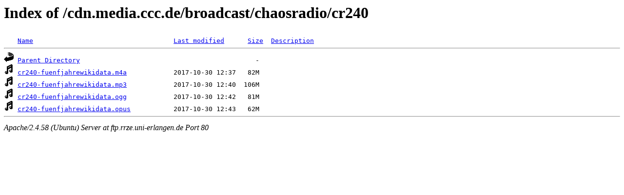

--- FILE ---
content_type: text/html;charset=UTF-8
request_url: http://ftp.rrze.uni-erlangen.de/cdn.media.ccc.de/broadcast/chaosradio/cr240/?C=M;O=A
body_size: 500
content:
<!DOCTYPE HTML PUBLIC "-//W3C//DTD HTML 3.2 Final//EN">
<html>
 <head>
  <title>Index of /cdn.media.ccc.de/broadcast/chaosradio/cr240</title>
 </head>
 <body>
<h1>Index of /cdn.media.ccc.de/broadcast/chaosradio/cr240</h1>
<pre><img src="/icons/blank.gif" alt="Icon "> <a href="?C=N;O=A">Name</a>                                    <a href="?C=M;O=D">Last modified</a>      <a href="?C=S;O=A">Size</a>  <a href="?C=D;O=A">Description</a><hr><img src="/icons/back.gif" alt="[PARENTDIR]"> <a href="/cdn.media.ccc.de/broadcast/chaosradio/">Parent Directory</a>                                             -   
<img src="/icons/sound2.gif" alt="[SND]"> <a href="cr240-fuenfjahrewikidata.m4a">cr240-fuenfjahrewikidata.m4a</a>            2017-10-30 12:37   82M  
<img src="/icons/sound2.gif" alt="[SND]"> <a href="cr240-fuenfjahrewikidata.mp3">cr240-fuenfjahrewikidata.mp3</a>            2017-10-30 12:40  106M  
<img src="/icons/sound2.gif" alt="[SND]"> <a href="cr240-fuenfjahrewikidata.ogg">cr240-fuenfjahrewikidata.ogg</a>            2017-10-30 12:42   81M  
<img src="/icons/sound2.gif" alt="[SND]"> <a href="cr240-fuenfjahrewikidata.opus">cr240-fuenfjahrewikidata.opus</a>           2017-10-30 12:43   62M  
<hr></pre>
<address>Apache/2.4.58 (Ubuntu) Server at ftp.rrze.uni-erlangen.de Port 80</address>
</body></html>
